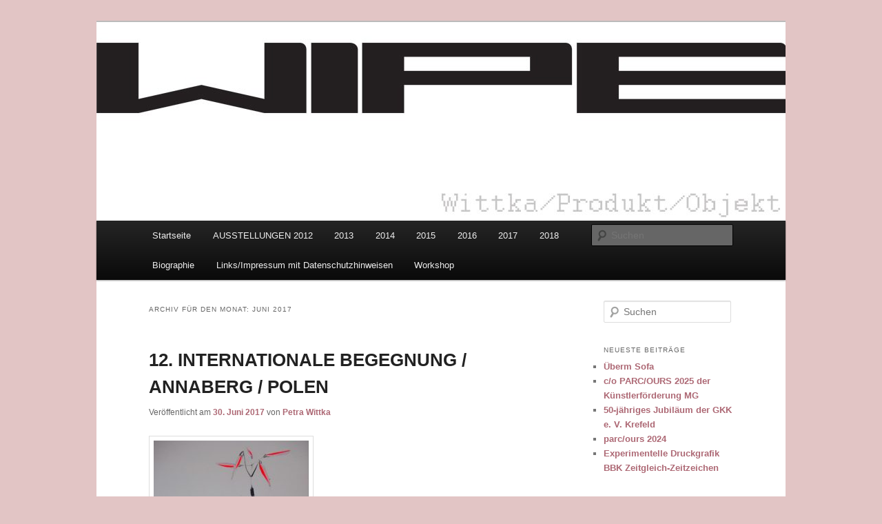

--- FILE ---
content_type: text/html; charset=UTF-8
request_url: http://wipe-wittka.de/?m=201706
body_size: 24035
content:
<!DOCTYPE html>
<!--[if IE 6]>
<html id="ie6" lang="de">
<![endif]-->
<!--[if IE 7]>
<html id="ie7" lang="de">
<![endif]-->
<!--[if IE 8]>
<html id="ie8" lang="de">
<![endif]-->
<!--[if !(IE 6) & !(IE 7) & !(IE 8)]><!-->
<html lang="de">
<!--<![endif]-->
<head>
<meta charset="UTF-8" />
<meta name="viewport" content="width=device-width" />
<title>
Juni | 2017 | 	</title>
<link rel="profile" href="http://gmpg.org/xfn/11" />
<link rel="stylesheet" type="text/css" media="all" href="http://wipe-wittka.de/wp-content/themes/twentyeleven/style.css" />
<link rel="pingback" href="http://wipe-wittka.de/xmlrpc.php" />
<!--[if lt IE 9]>
<script src="http://wipe-wittka.de/wp-content/themes/twentyeleven/js/html5.js" type="text/javascript"></script>
<![endif]-->
<link rel='dns-prefetch' href='//s.w.org' />
<link rel="alternate" type="application/rss+xml" title=" &raquo; Feed" href="http://wipe-wittka.de/?feed=rss2" />
<link rel="alternate" type="application/rss+xml" title=" &raquo; Kommentar-Feed" href="http://wipe-wittka.de/?feed=comments-rss2" />
		<script type="text/javascript">
			window._wpemojiSettings = {"baseUrl":"https:\/\/s.w.org\/images\/core\/emoji\/11.2.0\/72x72\/","ext":".png","svgUrl":"https:\/\/s.w.org\/images\/core\/emoji\/11.2.0\/svg\/","svgExt":".svg","source":{"concatemoji":"http:\/\/wipe-wittka.de\/wp-includes\/js\/wp-emoji-release.min.js?ver=5.1.19"}};
			!function(e,a,t){var n,r,o,i=a.createElement("canvas"),p=i.getContext&&i.getContext("2d");function s(e,t){var a=String.fromCharCode;p.clearRect(0,0,i.width,i.height),p.fillText(a.apply(this,e),0,0);e=i.toDataURL();return p.clearRect(0,0,i.width,i.height),p.fillText(a.apply(this,t),0,0),e===i.toDataURL()}function c(e){var t=a.createElement("script");t.src=e,t.defer=t.type="text/javascript",a.getElementsByTagName("head")[0].appendChild(t)}for(o=Array("flag","emoji"),t.supports={everything:!0,everythingExceptFlag:!0},r=0;r<o.length;r++)t.supports[o[r]]=function(e){if(!p||!p.fillText)return!1;switch(p.textBaseline="top",p.font="600 32px Arial",e){case"flag":return s([55356,56826,55356,56819],[55356,56826,8203,55356,56819])?!1:!s([55356,57332,56128,56423,56128,56418,56128,56421,56128,56430,56128,56423,56128,56447],[55356,57332,8203,56128,56423,8203,56128,56418,8203,56128,56421,8203,56128,56430,8203,56128,56423,8203,56128,56447]);case"emoji":return!s([55358,56760,9792,65039],[55358,56760,8203,9792,65039])}return!1}(o[r]),t.supports.everything=t.supports.everything&&t.supports[o[r]],"flag"!==o[r]&&(t.supports.everythingExceptFlag=t.supports.everythingExceptFlag&&t.supports[o[r]]);t.supports.everythingExceptFlag=t.supports.everythingExceptFlag&&!t.supports.flag,t.DOMReady=!1,t.readyCallback=function(){t.DOMReady=!0},t.supports.everything||(n=function(){t.readyCallback()},a.addEventListener?(a.addEventListener("DOMContentLoaded",n,!1),e.addEventListener("load",n,!1)):(e.attachEvent("onload",n),a.attachEvent("onreadystatechange",function(){"complete"===a.readyState&&t.readyCallback()})),(n=t.source||{}).concatemoji?c(n.concatemoji):n.wpemoji&&n.twemoji&&(c(n.twemoji),c(n.wpemoji)))}(window,document,window._wpemojiSettings);
		</script>
		<style type="text/css">
img.wp-smiley,
img.emoji {
	display: inline !important;
	border: none !important;
	box-shadow: none !important;
	height: 1em !important;
	width: 1em !important;
	margin: 0 .07em !important;
	vertical-align: -0.1em !important;
	background: none !important;
	padding: 0 !important;
}
</style>
	<link rel='stylesheet' id='colorbox-theme1-css'  href='http://wipe-wittka.de/wp-content/plugins/jquery-colorbox/themes/theme1/colorbox.css?ver=4.6.2' type='text/css' media='screen' />
<link rel='stylesheet' id='wp-block-library-css'  href='http://wipe-wittka.de/wp-includes/css/dist/block-library/style.min.css?ver=5.1.19' type='text/css' media='all' />
<link rel='stylesheet' id='wp-block-library-theme-css'  href='http://wipe-wittka.de/wp-includes/css/dist/block-library/theme.min.css?ver=5.1.19' type='text/css' media='all' />
<link rel='stylesheet' id='twentyeleven-block-style-css'  href='http://wipe-wittka.de/wp-content/themes/twentyeleven/blocks.css?ver=20181230' type='text/css' media='all' />
<link rel='stylesheet' id='newsletter-css'  href='http://wipe-wittka.de/wp-content/plugins/newsletter/style.css?ver=5.8.7' type='text/css' media='all' />
<link rel='stylesheet' id='tablepress-default-css'  href='http://wipe-wittka.de/wp-content/plugins/tablepress/css/default.min.css?ver=1.9.1' type='text/css' media='all' />
<script type='text/javascript' src='http://wipe-wittka.de/wp-includes/js/jquery/jquery.js?ver=1.12.4'></script>
<script type='text/javascript' src='http://wipe-wittka.de/wp-includes/js/jquery/jquery-migrate.min.js?ver=1.4.1'></script>
<script type='text/javascript'>
/* <![CDATA[ */
var jQueryColorboxSettingsArray = {"jQueryColorboxVersion":"4.6.2","colorboxInline":"false","colorboxIframe":"false","colorboxGroupId":"","colorboxTitle":"","colorboxWidth":"false","colorboxHeight":"false","colorboxMaxWidth":"false","colorboxMaxHeight":"false","colorboxSlideshow":"false","colorboxSlideshowAuto":"false","colorboxScalePhotos":"true","colorboxPreloading":"true","colorboxOverlayClose":"true","colorboxLoop":"true","colorboxEscKey":"true","colorboxArrowKey":"true","colorboxScrolling":"true","colorboxOpacity":"0.85","colorboxTransition":"elastic","colorboxSpeed":"350","colorboxSlideshowSpeed":"2500","colorboxClose":"Schlie\u00dfen","colorboxNext":"Vor","colorboxPrevious":"Zur\u00fcck","colorboxSlideshowStart":"Slideshow starten","colorboxSlideshowStop":"Slideshow beenden","colorboxCurrent":"{current} von {total} Bildern","colorboxXhrError":"Der Inhalt konnte nicht geladen werden","colorboxImgError":"Das Bild konnte nicht geladen werden.","colorboxImageMaxWidth":"false","colorboxImageMaxHeight":"false","colorboxImageHeight":"false","colorboxImageWidth":"600px","colorboxLinkHeight":"false","colorboxLinkWidth":"800px","colorboxInitialHeight":"100","colorboxInitialWidth":"300","autoColorboxJavaScript":"true","autoHideFlash":"","autoColorbox":"","autoColorboxGalleries":"true","addZoomOverlay":"","useGoogleJQuery":"","colorboxAddClassToLinks":""};
/* ]]> */
</script>
<script type='text/javascript' src='http://wipe-wittka.de/wp-content/plugins/jquery-colorbox/js/jquery.colorbox-min.js?ver=1.4.33'></script>
<script type='text/javascript' src='http://wipe-wittka.de/wp-content/plugins/jquery-colorbox/js/jquery-colorbox-wrapper-min.js?ver=4.6.2'></script>
<link rel='https://api.w.org/' href='http://wipe-wittka.de/index.php?rest_route=/' />
<link rel="EditURI" type="application/rsd+xml" title="RSD" href="http://wipe-wittka.de/xmlrpc.php?rsd" />
<link rel="wlwmanifest" type="application/wlwmanifest+xml" href="http://wipe-wittka.de/wp-includes/wlwmanifest.xml" /> 
<meta name="generator" content="WordPress 5.1.19" />
	<style>
		/* Link color */
		a,
		#site-title a:focus,
		#site-title a:hover,
		#site-title a:active,
		.entry-title a:hover,
		.entry-title a:focus,
		.entry-title a:active,
		.widget_twentyeleven_ephemera .comments-link a:hover,
		section.recent-posts .other-recent-posts a[rel="bookmark"]:hover,
		section.recent-posts .other-recent-posts .comments-link a:hover,
		.format-image footer.entry-meta a:hover,
		#site-generator a:hover {
			color: #ad6874;
		}
		section.recent-posts .other-recent-posts .comments-link a:hover {
			border-color: #ad6874;
		}
		article.feature-image.small .entry-summary p a:hover,
		.entry-header .comments-link a:hover,
		.entry-header .comments-link a:focus,
		.entry-header .comments-link a:active,
		.feature-slider a.active {
			background-color: #ad6874;
		}
	</style>
			<style type="text/css">.recentcomments a{display:inline !important;padding:0 !important;margin:0 !important;}</style>
				<style type="text/css" id="twentyeleven-header-css">
				#site-title,
		#site-description {
			position: absolute;
			clip: rect(1px 1px 1px 1px); /* IE6, IE7 */
			clip: rect(1px, 1px, 1px, 1px);
		}
				</style>
		<style type="text/css" id="custom-background-css">
body.custom-background { background-color: #e2c5c5; }
</style>
	</head>

<body class="archive date custom-background wp-embed-responsive two-column right-sidebar">
<div id="page" class="hfeed">
	<header id="branding" role="banner">
			<hgroup>
				<h1 id="site-title"><span><a href="http://wipe-wittka.de/" rel="home"></a></span></h1>
				<h2 id="site-description"></h2>
			</hgroup>

						<a href="http://wipe-wittka.de/">
									<img src="http://wipe-wittka.de/wp-content/uploads/2013/11/cropped-header.jpg" width="1000" height="288" alt="" />
							</a>
			
						<div class="only-search with-image">
					<form method="get" id="searchform" action="http://wipe-wittka.de/">
		<label for="s" class="assistive-text">Suchen</label>
		<input type="text" class="field" name="s" id="s" placeholder="Suchen" />
		<input type="submit" class="submit" name="submit" id="searchsubmit" value="Suchen" />
	</form>
			</div>
				
			<nav id="access" role="navigation">
				<h3 class="assistive-text">Hauptmenü</h3>
								<div class="skip-link"><a class="assistive-text" href="#content">Zum Inhalt wechseln</a></div>
									<div class="skip-link"><a class="assistive-text" href="#secondary">Zum sekundären Inhalt wechseln</a></div>
												<div class="menu-menu-1-container"><ul id="menu-menu-1" class="menu"><li id="menu-item-379" class="menu-item menu-item-type-custom menu-item-object-custom menu-item-home menu-item-379"><a href="http://wipe-wittka.de/">Startseite</a></li>
<li id="menu-item-380" class="menu-item menu-item-type-post_type menu-item-object-page menu-item-380"><a href="http://wipe-wittka.de/?page_id=98">AUSSTELLUNGEN 2012</a></li>
<li id="menu-item-385" class="menu-item menu-item-type-taxonomy menu-item-object-category menu-item-385"><a href="http://wipe-wittka.de/?cat=2">2013</a></li>
<li id="menu-item-386" class="menu-item menu-item-type-taxonomy menu-item-object-category menu-item-386"><a href="http://wipe-wittka.de/?cat=3">2014</a></li>
<li id="menu-item-538" class="menu-item menu-item-type-taxonomy menu-item-object-category menu-item-538"><a href="http://wipe-wittka.de/?cat=5">2015</a></li>
<li id="menu-item-806" class="menu-item menu-item-type-taxonomy menu-item-object-category menu-item-806"><a href="http://wipe-wittka.de/?cat=7">2016</a></li>
<li id="menu-item-807" class="menu-item menu-item-type-taxonomy menu-item-object-category menu-item-807"><a href="http://wipe-wittka.de/?cat=8">2017</a></li>
<li id="menu-item-808" class="menu-item menu-item-type-taxonomy menu-item-object-category menu-item-808"><a href="http://wipe-wittka.de/?cat=9">2018</a></li>
<li id="menu-item-381" class="menu-item menu-item-type-post_type menu-item-object-page menu-item-381"><a href="http://wipe-wittka.de/?page_id=228">Biographie</a></li>
<li id="menu-item-382" class="menu-item menu-item-type-post_type menu-item-object-page menu-item-382"><a href="http://wipe-wittka.de/?page_id=201">Links/Impressum mit Datenschutzhinweisen</a></li>
<li id="menu-item-383" class="menu-item menu-item-type-post_type menu-item-object-page menu-item-383"><a href="http://wipe-wittka.de/?page_id=221">Workshop</a></li>
</ul></div>			</nav><!-- #access -->
	</header><!-- #branding -->


	<div id="main">

		<section id="primary">
			<div id="content" role="main">

			
				<header class="page-header">
					<h1 class="page-title">
													Archiv für den Monat: <span>Juni 2017</span>											</h1>
				</header>

				
								
					
	<article id="post-632" class="post-632 post type-post status-publish format-standard hentry category-8 category-allgemein">
		<header class="entry-header">
						<h1 class="entry-title"><a href="http://wipe-wittka.de/?p=632" rel="bookmark">12. INTERNATIONALE BEGEGNUNG / ANNABERG / POLEN</a></h1>
			
						<div class="entry-meta">
				<span class="sep">Veröffentlicht am </span><a href="http://wipe-wittka.de/?p=632" title="20:37" rel="bookmark"><time class="entry-date" datetime="2017-06-30T20:37:21+02:00">30. Juni 2017</time></a><span class="by-author"> <span class="sep"> von </span> <span class="author vcard"><a class="url fn n" href="http://wipe-wittka.de/?author=2" title="Zeige alle Artikel von Petra Wittka" rel="author">Petra Wittka</a></span></span>			</div><!-- .entry-meta -->
			
					</header><!-- .entry-header -->

				<div class="entry-content">
			<div class="t pg-1m0 pg-1x1 pg-1h2 pg-1ye pg-1ff1 pg-1fs0 pg-1fc0 pg-1sc0 pg-1ls0 pg-1ws0"><a href="http://wipe-wittka.de/wp-content/uploads/2017/06/100_8692b.jpg"><img class="alignnone size-medium wp-image-642" src="http://wipe-wittka.de/wp-content/uploads/2017/06/100_8692b-225x300.jpg" alt="100_8692b" width="225" height="300" srcset="http://wipe-wittka.de/wp-content/uploads/2017/06/100_8692b-225x300.jpg 225w, http://wipe-wittka.de/wp-content/uploads/2017/06/100_8692b-768x1024.jpg 768w" sizes="(max-width: 225px) 100vw, 225px" /></a></div>
<div class="t pg-1m0 pg-1x1 pg-1h2 pg-1ye pg-1ff1 pg-1fs0 pg-1fc0 pg-1sc0 pg-1ls0 pg-1ws0">Von 16. bis 30. Juli&nbsp;begegnete Petra Wittka Künstlerinnen und Künstlern aus&nbsp;verschiedenen&nbsp;Ländern in Annaberg, um im&nbsp;Rahmen dieser Veranstaltung miteinander diverse Themen zu erarbeiten.</div>
<div class="t pg-1m0 pg-1x1 pg-1h2 pg-1ye pg-1ff1 pg-1fs0 pg-1fc0 pg-1sc0 pg-1ls0 pg-1ws0">Es wird stets eine Broschüre erarbeitet.</div>
<div class="t pg-1m0 pg-1x1 pg-1h2 pg-1ye pg-1ff1 pg-1fs0 pg-1fc0 pg-1sc0 pg-1ls0 pg-1ws0">In der Broschüre, die unter der Leitung von Prof. Dr. Damian Pietrek erstellt wurde, ist ein Photo von der oben gezeigten Arbeit enthalten.</div>
<div class="t pg-1m0 pg-1x1 pg-1h2 pg-1ye pg-1ff1 pg-1fs0 pg-1fc0 pg-1sc0 pg-1ls0 pg-1ws0">Das oben abgebildete&nbsp;Werk&nbsp;ist z.B. während des Aufenthaltes entstanden.</div>
<div class="t pg-1m0 pg-1x1 pg-1h2 pg-1ye pg-1ff1 pg-1fs0 pg-1fc0 pg-1sc0 pg-1ls0 pg-1ws0">Collagen, die in Deutschland&nbsp;angefertigt worden sind,&nbsp;wurden dann in Annaberg vervollständigt. Zur Inspiration&nbsp;konnte u.a. ein Garten mit diversen Gewächsen herangezogen werden, in welchem dann die&nbsp;Collagen mit zeichnerischer und gestalterischer Überarbeitung,&nbsp;eben in einem anderen Land, zu Neuartigem zusammengewachsen sind&#8230;</div>
<div class="t pg-1m0 pg-1x1 pg-1h2 pg-1ye pg-1ff1 pg-1fs0 pg-1fc0 pg-1sc0 pg-1ls0 pg-1ws0"></div>
<div class="t pg-1m0 pg-1x1 pg-1h2 pg-1ye pg-1ff1 pg-1fs0 pg-1fc0 pg-1sc0 pg-1ls0 pg-1ws0">Leitung: &nbsp;Almuth Leib, 1. Vorsitzende des BBK Bonn, Rhein-Sieg e.V. zusammen mit Prof. Dr. Damian Pietrek, 2. Vorsitzender des polnischen Künstlerverbands ZPAP Kattowitz/Polen, Dozent an der Kunstakademie in Kattowitz</div>
<div class="t pg-1m0 pg-1x1 pg-1h2 pg-1ye pg-1ff1 pg-1fs0 pg-1fc0 pg-1sc0 pg-1ls0 pg-1ws0"></div>
<div class="t pg-1m0 pg-1x1 pg-1h2 pg-1ye pg-1ff1 pg-1fs0 pg-1fc0 pg-1sc0 pg-1ls0 pg-1ws0"><a href="http://wipe-wittka.de/wp-content/uploads/2017/06/zapro_plener_2017.jpg"><img class="alignnone size-medium wp-image-638" src="http://wipe-wittka.de/wp-content/uploads/2017/06/zapro_plener_2017-300x140.jpg" alt="zapro_plener_2017" width="300" height="140" srcset="http://wipe-wittka.de/wp-content/uploads/2017/06/zapro_plener_2017-300x140.jpg 300w, http://wipe-wittka.de/wp-content/uploads/2017/06/zapro_plener_2017-768x359.jpg 768w, http://wipe-wittka.de/wp-content/uploads/2017/06/zapro_plener_2017-1024x478.jpg 1024w, http://wipe-wittka.de/wp-content/uploads/2017/06/zapro_plener_2017-500x234.jpg 500w" sizes="(max-width: 300px) 100vw, 300px" /></a></div>
<div class="t pg-1m0 pg-1x1 pg-1h2 pg-1ye pg-1ff1 pg-1fs0 pg-1fc0 pg-1sc0 pg-1ls0 pg-1ws0"><a href="http://wipe-wittka.de/wp-content/uploads/2017/06/zapro_plener_2017.jpg">Flyergestaltung:</a></div>
<div class="t pg-1m0 pg-1x1 pg-1h2 pg-1ye pg-1ff1 pg-1fs0 pg-1fc0 pg-1sc0 pg-1ls0 pg-1ws0">Prof. Dr. Damian Pietrek</div>
					</div><!-- .entry-content -->
		
		<footer class="entry-meta">
													<span class="cat-links">
					<span class="entry-utility-prep entry-utility-prep-cat-links">Veröffentlicht unter</span> <a href="http://wipe-wittka.de/?cat=8" rel="category">2017</a>, <a href="http://wipe-wittka.de/?cat=1" rel="category">Allgemein</a>			</span>
																	
			
					</footer><!-- .entry-meta -->
	</article><!-- #post-632 -->

				
				
			
			</div><!-- #content -->
		</section><!-- #primary -->

		<div id="secondary" class="widget-area" role="complementary">
			<aside id="search-2" class="widget widget_search">	<form method="get" id="searchform" action="http://wipe-wittka.de/">
		<label for="s" class="assistive-text">Suchen</label>
		<input type="text" class="field" name="s" id="s" placeholder="Suchen" />
		<input type="submit" class="submit" name="submit" id="searchsubmit" value="Suchen" />
	</form>
</aside>		<aside id="recent-posts-2" class="widget widget_recent_entries">		<h3 class="widget-title">Neueste Beiträge</h3>		<ul>
											<li>
					<a href="http://wipe-wittka.de/?p=1586">Überm Sofa</a>
									</li>
											<li>
					<a href="http://wipe-wittka.de/?p=1147">c/o PARC/OURS 2025 der Künstlerförderung MG</a>
									</li>
											<li>
					<a href="http://wipe-wittka.de/?p=1556">50-jähriges Jubiläum der GKK e. V. Krefeld</a>
									</li>
											<li>
					<a href="http://wipe-wittka.de/?p=1514">parc/ours 2024</a>
									</li>
											<li>
					<a href="http://wipe-wittka.de/?p=1512">Experimentelle Druckgrafik BBK Zeitgleich-Zeitzeichen</a>
									</li>
					</ul>
		</aside><aside id="recent-comments-2" class="widget widget_recent_comments"><h3 class="widget-title">Neueste Kommentare</h3><ul id="recentcomments"></ul></aside><aside id="archives-2" class="widget widget_archive"><h3 class="widget-title">Archive</h3>		<ul>
				<li><a href='http://wipe-wittka.de/?m=202601'>Januar 2026</a></li>
	<li><a href='http://wipe-wittka.de/?m=202509'>September 2025</a></li>
	<li><a href='http://wipe-wittka.de/?m=202504'>April 2025</a></li>
	<li><a href='http://wipe-wittka.de/?m=202407'>Juli 2024</a></li>
	<li><a href='http://wipe-wittka.de/?m=202403'>März 2024</a></li>
	<li><a href='http://wipe-wittka.de/?m=202402'>Februar 2024</a></li>
	<li><a href='http://wipe-wittka.de/?m=202310'>Oktober 2023</a></li>
	<li><a href='http://wipe-wittka.de/?m=202309'>September 2023</a></li>
	<li><a href='http://wipe-wittka.de/?m=202307'>Juli 2023</a></li>
	<li><a href='http://wipe-wittka.de/?m=202303'>März 2023</a></li>
	<li><a href='http://wipe-wittka.de/?m=202301'>Januar 2023</a></li>
	<li><a href='http://wipe-wittka.de/?m=202210'>Oktober 2022</a></li>
	<li><a href='http://wipe-wittka.de/?m=202209'>September 2022</a></li>
	<li><a href='http://wipe-wittka.de/?m=202208'>August 2022</a></li>
	<li><a href='http://wipe-wittka.de/?m=202205'>Mai 2022</a></li>
	<li><a href='http://wipe-wittka.de/?m=202203'>März 2022</a></li>
	<li><a href='http://wipe-wittka.de/?m=202111'>November 2021</a></li>
	<li><a href='http://wipe-wittka.de/?m=202109'>September 2021</a></li>
	<li><a href='http://wipe-wittka.de/?m=202108'>August 2021</a></li>
	<li><a href='http://wipe-wittka.de/?m=202107'>Juli 2021</a></li>
	<li><a href='http://wipe-wittka.de/?m=202105'>Mai 2021</a></li>
	<li><a href='http://wipe-wittka.de/?m=202103'>März 2021</a></li>
	<li><a href='http://wipe-wittka.de/?m=202012'>Dezember 2020</a></li>
	<li><a href='http://wipe-wittka.de/?m=202009'>September 2020</a></li>
	<li><a href='http://wipe-wittka.de/?m=202007'>Juli 2020</a></li>
	<li><a href='http://wipe-wittka.de/?m=202005'>Mai 2020</a></li>
	<li><a href='http://wipe-wittka.de/?m=202004'>April 2020</a></li>
	<li><a href='http://wipe-wittka.de/?m=201909'>September 2019</a></li>
	<li><a href='http://wipe-wittka.de/?m=201907'>Juli 2019</a></li>
	<li><a href='http://wipe-wittka.de/?m=201905'>Mai 2019</a></li>
	<li><a href='http://wipe-wittka.de/?m=201901'>Januar 2019</a></li>
	<li><a href='http://wipe-wittka.de/?m=201811'>November 2018</a></li>
	<li><a href='http://wipe-wittka.de/?m=201808'>August 2018</a></li>
	<li><a href='http://wipe-wittka.de/?m=201805'>Mai 2018</a></li>
	<li><a href='http://wipe-wittka.de/?m=201712'>Dezember 2017</a></li>
	<li><a href='http://wipe-wittka.de/?m=201708'>August 2017</a></li>
	<li><a href='http://wipe-wittka.de/?m=201706'>Juni 2017</a></li>
	<li><a href='http://wipe-wittka.de/?m=201704'>April 2017</a></li>
	<li><a href='http://wipe-wittka.de/?m=201701'>Januar 2017</a></li>
	<li><a href='http://wipe-wittka.de/?m=201612'>Dezember 2016</a></li>
	<li><a href='http://wipe-wittka.de/?m=201608'>August 2016</a></li>
	<li><a href='http://wipe-wittka.de/?m=201604'>April 2016</a></li>
	<li><a href='http://wipe-wittka.de/?m=201509'>September 2015</a></li>
	<li><a href='http://wipe-wittka.de/?m=201508'>August 2015</a></li>
	<li><a href='http://wipe-wittka.de/?m=201503'>März 2015</a></li>
	<li><a href='http://wipe-wittka.de/?m=201412'>Dezember 2014</a></li>
	<li><a href='http://wipe-wittka.de/?m=201408'>August 2014</a></li>
	<li><a href='http://wipe-wittka.de/?m=201403'>März 2014</a></li>
	<li><a href='http://wipe-wittka.de/?m=201312'>Dezember 2013</a></li>
	<li><a href='http://wipe-wittka.de/?m=201309'>September 2013</a></li>
	<li><a href='http://wipe-wittka.de/?m=201308'>August 2013</a></li>
	<li><a href='http://wipe-wittka.de/?m=201307'>Juli 2013</a></li>
		</ul>
			</aside><aside id="categories-2" class="widget widget_categories"><h3 class="widget-title">Kategorien</h3>		<ul>
				<li class="cat-item cat-item-2"><a href="http://wipe-wittka.de/?cat=2" >2013</a>
</li>
	<li class="cat-item cat-item-3"><a href="http://wipe-wittka.de/?cat=3" >2014</a>
</li>
	<li class="cat-item cat-item-5"><a href="http://wipe-wittka.de/?cat=5" >2015</a>
</li>
	<li class="cat-item cat-item-7"><a href="http://wipe-wittka.de/?cat=7" >2016</a>
</li>
	<li class="cat-item cat-item-8"><a href="http://wipe-wittka.de/?cat=8" >2017</a>
</li>
	<li class="cat-item cat-item-9"><a href="http://wipe-wittka.de/?cat=9" >2018</a>
</li>
	<li class="cat-item cat-item-1"><a href="http://wipe-wittka.de/?cat=1" >Allgemein</a>
</li>
		</ul>
			</aside><aside id="meta-2" class="widget widget_meta"><h3 class="widget-title">Meta</h3>			<ul>
						<li><a href="http://wipe-wittka.de/wp-login.php">Anmelden</a></li>
			<li><a href="http://wipe-wittka.de/?feed=rss2">Beitrags-Feed (<abbr title="Really Simple Syndication">RSS</abbr>)</a></li>
			<li><a href="http://wipe-wittka.de/?feed=comments-rss2">Kommentare als <abbr title="Really Simple Syndication">RSS</abbr></a></li>
			<li><a href="https://de.wordpress.org/" title="Powered by WordPress, state-of-the-art semantic personal publishing platform.">WordPress.org</a></li>			</ul>
			</aside>		</div><!-- #secondary .widget-area -->

	</div><!-- #main -->

	<footer id="colophon" role="contentinfo">

			
<div id="supplementary" class="one">
		<div id="first" class="widget-area" role="complementary">
		<aside id="nav_menu-2" class="widget widget_nav_menu"><div class="menu-footer-container"><ul id="menu-footer" class="menu"><li id="menu-item-539" class="menu-item menu-item-type-post_type menu-item-object-page menu-item-539"><a href="http://wipe-wittka.de/?page_id=4">Impressum</a></li>
</ul></div></aside>	</div><!-- #first .widget-area -->
	
	
	</div><!-- #supplementary -->

			<div id="site-generator">
												<a href="https://de.wordpress.org/" class="imprint" title="Semantic Personal Publishing Platform">
					Stolz präsentiert von WordPress				</a>
			</div>
	</footer><!-- #colophon -->
</div><!-- #page -->

<script type='text/javascript'>
/* <![CDATA[ */
var newsletter = {"messages":{"email_error":"The email is not correct","name_error":"The name is not correct","surname_error":"The last name is not correct","privacy_error":"You must accept the privacy statement"},"profile_max":"20"};
/* ]]> */
</script>
<script type='text/javascript' src='http://wipe-wittka.de/wp-content/plugins/newsletter/subscription/validate.js?ver=5.8.7'></script>
<script type='text/javascript' src='http://wipe-wittka.de/wp-includes/js/wp-embed.min.js?ver=5.1.19'></script>

</body>
</html>
